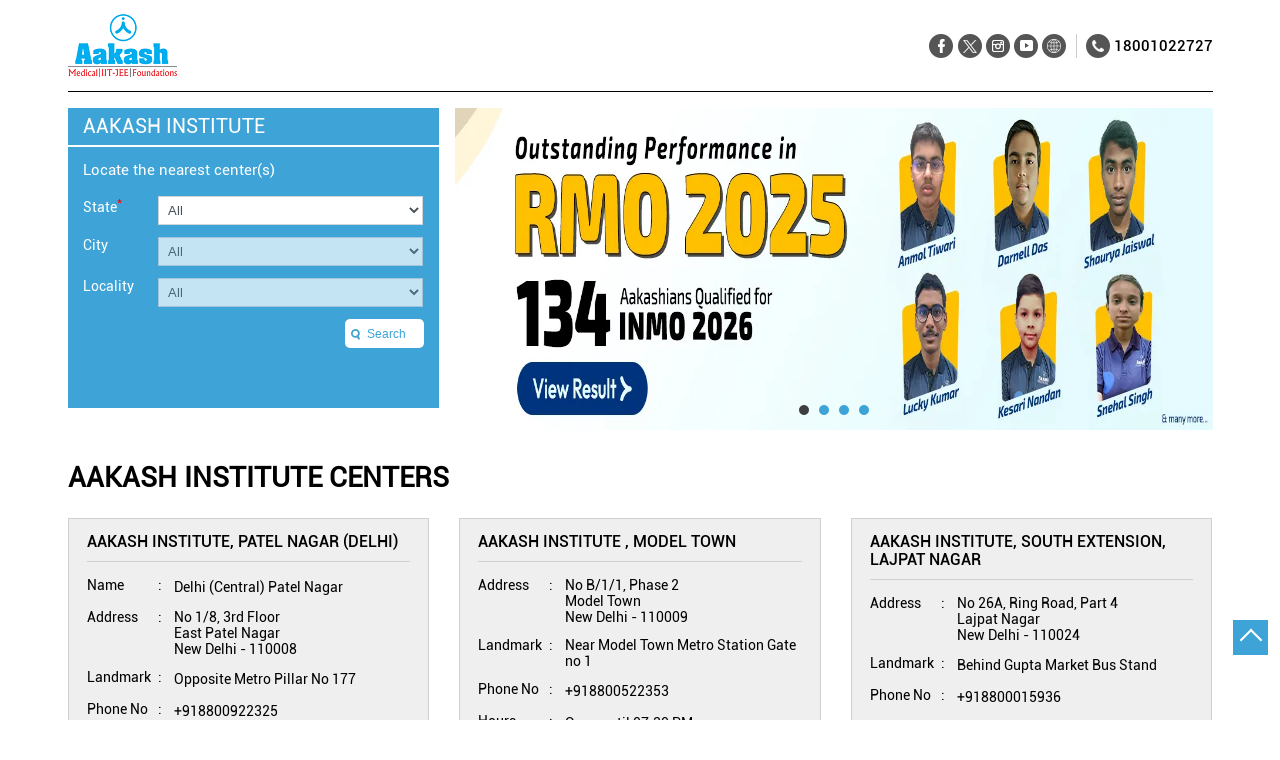

--- FILE ---
content_type: text/html; charset=UTF-8
request_url: https://centers.aakash.ac.in/
body_size: 10454
content:

<!DOCTYPE html><html lang="en"> <head> <script> window.SIdataLayer = [{ 'virtualPagePath': '/storelocator/99184?cladipvalue=MTMuMjMyLjE1OS4xMDA%3D&cladipkey=e627f99d3c799ed851ff56ed3480328d' }]; </script> <script> !function(a, b, c, d, e){a[d] = a[d] || [], a[d].push({"gtm.start":(new Date).getTime(), event:"gtm.js"}); var f = b.getElementsByTagName(c)[0], g = b.createElement(c), h = "dataLayer" != d?"&l=" + d:""; g.async = !0, g.src = "https://www.googletagmanager.com/gtm.js?id=" + e + h, f.parentNode.insertBefore(g, f)}(window, document, "script", "SIdataLayer", "GTM-KVHCWXV"); </script> <meta name="keywords" content="Aakash Institute Address, Aakash Institute location, Aakash Institute contact, Aakash Institute phone number, Aakash Institute Direction, Aakash Institute Center" ><meta name="geo.position" content="" ><meta name="geo.placename" content="Aakash Institute" ><!-- Google Tag Manager --><script>(function(w,d,s,l,i){w[l]=w[l]||[];w[l].push({'gtm.start':
new Date().getTime(),event:'gtm.js'});var f=d.getElementsByTagName(s)[0],
j=d.createElement(s),dl=l!='dataLayer'?'&l='+l:'';j.async=true;j.src=
'https://www.googletagmanager.com/gtm.js?id='+i+dl;f.parentNode.insertBefore(j,f);
})(window,document,'script','dataLayer','GTM-KLVJ55J');</script><!-- End Google Tag Manager --><meta http-equiv="x-dns-prefetch-control" content="on"> <meta http-equiv="X-UA-Compatible" content="IE=edge" ><meta name="revisit-after" content="1 days" ><meta name="robots" content="index, follow" ><meta name="googlebot" content="index, follow" ><meta name="rating" content="general" ><meta name="resource-type" content="text/html" ><meta name="copyright" content="© Copyright Aakash Education services 2024" ><meta name="distribution" content="Global" ><meta http-equiv="Content-Type" content="text/html; charset=UTF-8" ><link rel="shortcut icon" type="image/png" href="https://cdn4.singleinterface.com/files/outlet/fav_icon/99184/aakash_faviocn_png_png.png" ><link rel="icon" type="image/png" href="https://cdn4.singleinterface.com/files/outlet/fav_icon/99184/aakash_faviocn_png_png.png" ><meta name="Author" content="https://centers.aakash.ac.in/" ><meta name="Created By" content="Aakash Institute" > <meta name="viewport" content="width=device-width, initial-scale=1.0, minimum-scale=1.0, user-scalable=yes"><title>Aakash Institute Locator/Finder | Coaching Center</title><meta name="description" content="Find closest Aakash Institute center. Get accurate center information e.g. address, phone no, map &amp; timings." ><meta name="keywords" content="Aakash Institute Address, Aakash Institute location, Aakash Institute contact, Aakash Institute phone number, Aakash Institute Direction, Aakash Institute Center" ><meta property="og:url" content="https://centers.aakash.ac.in/" ><meta property="og:type" content="article" ><meta property="fb:app_id" content="776354105718345" ><meta property="og:title" content="Aakash Institute Locator/Finder | Coaching Center" ><meta property="twitter:title" content="Aakash Institute Locator/Finder | Coaching Center" > <meta property="og:description" content="Find closest Aakash Institute center. Get accurate center information e.g. address, phone no, map &amp; timings." ><meta name="twitter:description" content="Find closest Aakash Institute center. Get accurate center information e.g. address, phone no, map &amp; timings."><link href="https://centers.aakash.ac.in/" rel="dns-prefetch"><link href="//cdn4.singleinterface.com" rel="dns-prefetch"><link href="//cdn5.singleinterface.com" rel="dns-prefetch"><link href="//cdn6.singleinterface.com" rel="dns-prefetch"><link href="//csi.gstatic.com" rel="dns-prefetch"><link href="//fonts.googleapis.com" rel="dns-prefetch"><link href="//maps.googleapis.com" rel="dns-prefetch"><link href="//maps.gstatic.com" rel="dns-prefetch"><link href="//maxcdn.bootstrapcdn.com" rel="dns-prefetch"><link href="//www.google-analytics.com" rel="dns-prefetch"><link href="//www.singleinterface.com" rel="dns-prefetch"><link href="//centers.aakash.ac.in" rel="dns-prefetch"><link href="//fonts.gstatic.com" rel="dns-prefetch"> <link href="https://cdn4.singleinterface.com/files/enterprise/opensearch/openSearch_99184.xml" rel="search" title="aaronpk" type="application/opensearchdescription+xml"> <link rel="canonical" href="https://centers.aakash.ac.in"> <link rel="stylesheet" href="https://centers.aakash.ac.in/VendorpageTheme/Enterprise/EThemeForMaster/css/locationiq.min.css?v=7.32" media="print" onload="this.media='all'"> <link rel="stylesheet" type="text/css" href="https://centers.aakash.ac.in/VendorpageTheme/Enterprise/EThemeForMasterPro/css/bootstrap.min.css?v=7.32"> <link rel="stylesheet" type="text/css" href="https://centers.aakash.ac.in/VendorpageTheme/Enterprise/EThemeForMasterPro/css/slick.min.css?v=7.32" media="print" onload="this.media='all'"> <link rel="stylesheet" type="text/css" href="https://centers.aakash.ac.in/VendorpageTheme/Enterprise/EThemeForAakash/css/storelocator.min.css?v=7.32"> </head> <body class="ethemeforaakash"> <nav class="navbar with-toggleF"> <div class="container"> <div class="navbar-header"> <a class="navbar-brand track_logo_event" target="_self" href="https://centers.aakash.ac.in" title="Aakash Institute" data-event-click-text="logo" onclick="clickEventGa('store_locator', 'brand_website', '99184')"> <img src="https://cdn4.singleinterface.com/files/outlet/logo/99184/final_logo_png.png" alt="" data-track-event-name="logo" data-track-event-click="Logo click" width=109 height=63 > </a> </div> <div class="mobile-trigger"> <span class="toggle"></span> </div> <div class="navbar-right"> <div class="menu-toggle"> <span class="menu-close"></span> </div> <ul class="list-unstyled navber-links"> <li class="nav-item"> <div class="social-icons"> <a class="sprite-icon social-icon facebook" rel="nofollow noopener noreferrer" href="https://www.facebook.com/196735913699539" title="Follow Aakash Institute on Facebook" target="_blank" onclick="clickEventGa('store_locator', 'facebook_page_national_url', '99184')" data-track-event-click="Footer social link facebook"></a> <a class="sprite-icon social-icon twitter" rel="nofollow noopener noreferrer" href="https://twitter.com/AESL_Official" title="Follow Aakash Institute on Twitter" target="_blank" onclick="clickEventGa('store_locator', 'twitter_handle', '99184')" data-track-event-click="Footer social link twitter"></a> <a class="sprite-icon social-icon instagram" rel="nofollow noopener noreferrer" href="https://www.instagram.com/aakasheducation/" title="Follow Aakash Institute on Instagram" target="_blank" onclick="clickEventGa('store_locator', 'instagram', '99184')" data-track-event-click="Footer social link Instagram"></a> <a class="sprite-icon social-icon youtube" rel="nofollow noopener noreferrer" href="https://www.youtube.com/user/AakashEducation" title="Follow Aakash Institute on Youtube" target="_blank" onclick="clickEventGa('store_locator', 'youtube_channel_url', '99184')" data-track-event-click="Footer social link Youtube"></a> <a class="sprite-icon social-icon websiteurl" rel="nofollow noopener noreferrer" href="https://www.aakash.ac.in/?utm_source=educationalorganisation_locator&utm_medium=brand_website" title="Brand Website" target="_blank" onclick="clickEventGa('store_locator', 'brand_website', '99184')" data-track-event-click="Footer menu brand website"></a> </div> </li> <li class="nav-item store-phone"> <a class="nav-link" onclick="clickEventGa('store_locator', 'click_to_call', '99184')" href="tel:18001022727"> <span class="sprite-icon intro-icon icn-phone"></span> <span> 18001022727 </span> </a> </li> </ul> </div> </div></nav><section class="banner-section"> <div class="container"> <div class="row gutters-half"> <div class="col-md-12 col-lg-4 left-section"> <div class="left-banner left-banner-first-near left-banner_min-height master-store-header "> <h1> Aakash Institute </h1> <p class="font-size-mng-locatr"><span class="gap-mng-locators">Locate the nearest center(s)</span></p> <form action="https://centers.aakash.ac.in" id="OutletStoreLocatorSearchForm" method="get" accept-charset="utf-8"> <ul> <li> <label>State<sup>*</sup></label> <select name="state" required="required" id="OutletState"><option value="">All</option><option value="andaman-and-nicobar-islands">Andaman And Nicobar Islands</option><option value="andhra-pradesh">Andhra Pradesh</option><option value="assam">Assam</option><option value="bihar">Bihar</option><option value="chandigarh">Chandigarh</option><option value="chhattisgarh">Chhattisgarh</option><option value="dadra-and-nagar-haveli">Dadra And Nagar Haveli</option><option value="delhi">Delhi</option><option value="goa">Goa</option><option value="gujarat">Gujarat</option><option value="haryana">Haryana</option><option value="himachal-pradesh">Himachal Pradesh</option><option value="jammu-and-kashmir">Jammu And Kashmir</option><option value="jharkhand">Jharkhand</option><option value="karnataka">Karnataka</option><option value="kerala">Kerala</option><option value="madhya-pradesh">Madhya Pradesh</option><option value="maharashtra">Maharashtra</option><option value="nagaland">Nagaland</option><option value="odisha">Odisha</option><option value="puducherry">Puducherry</option><option value="punjab">Punjab</option><option value="rajasthan">Rajasthan</option><option value="tamil-nadu">Tamil Nadu</option><option value="telangana">Telangana</option><option value="tripura">Tripura</option><option value="uttar-pradesh">Uttar Pradesh</option><option value="uttarakhand">Uttarakhand</option><option value="west-bengal">West Bengal</option></select> </li> <li> <label>City</label> <select name="city" id="OutletCity"><option value="">All</option></select> </li> <li class="last-li"> <label for="OutletLocality">Locality</label><select name="locality" id="OutletLocality"><option value="">All</option></select> </li> <li class="hp_store_left"> <div class="submit"><input type="submit" value="Search"></div> </li> </ul> </form></div> </div> <div class="col-md-12 col-lg-8 right-section"> <div class="cover-banner-section gmc-banner-desktop "> <div class="slider_enterprise_banner_top"> <div> <a onclick="clickEventGa('store_locator', 'cover_photo', '99184')" class="allcategories " href="https://www.aakash.ac.in/foundations-results" target='_blank'> <img fetchpriority="high" loading="eager" decoding="async" src="https://dcx0p3on5z8dw.cloudfront.net/Aakash/s3fs-public/2025-12/1291x322_2.webp?aBZUxww2ZQANuBjxAYuzlenYUUIpPuQi" data-adobe-track-event-name="TRACK_EVENT_BANNER_INTERACTION" data-track-event-component="Banner" data-track-event-uid="N/A" alt="Akash" title="Akash" width=1134 height=419 > </a> </div> <div> <a onclick="clickEventGa('store_locator', 'cover_photo', '99184')" class="allcategories " href="https://invictus.aakash.ac.in/invictus" target='_blank'> <img fetchpriority="high" loading="eager" decoding="async" src="https://dcx0p3on5z8dw.cloudfront.net/Aakash/s3fs-public/2025-12/1291x322%20%282%29.webp?3kUqQQ_AHzFxu9xb3NSZCk4d.hWE4MR3" data-adobe-track-event-name="TRACK_EVENT_BANNER_INTERACTION" data-track-event-component="Banner" data-track-event-uid="N/A" alt="Akash" title="Akash" width=1134 height=419 > </a> </div> <div> <a onclick="clickEventGa('store_locator', 'cover_photo', '99184')" class="allcategories " href="https://www.youtube.com/playlist?list=PLMjNPBJ9iYvxF43j-bjrXeS2bLUP2oWi9" target='_blank'> <img fetchpriority="high" loading="eager" decoding="async" src="https://dcx0p3on5z8dw.cloudfront.net/Aakash/s3fs-public/2025-12/1291x322.webp?qythYaLaEYMbyJVU4FB.FmRkdzJkKgJ9" data-adobe-track-event-name="TRACK_EVENT_BANNER_INTERACTION" data-track-event-component="Banner" data-track-event-uid="N/A" alt="Akash" title="Akash" width=1134 height=419 > </a> </div> <div> <a onclick="clickEventGa('store_locator', 'cover_photo', '99184')" class="allcategories " href="https://anthe.aakash.ac.in/anthe?utm_source=seo_anthe&utm_medium=Website_HomepageBanner&utm_campaign=ANTHE2025" target='_blank'> <img fetchpriority="high" loading="eager" decoding="async" src="https://dcx0p3on5z8dw.cloudfront.net/Aakash/s3fs-public/2025-06/neet-2025-result-hp_stats-banner-250625_1291X322.webp?DrFjUrdPM1p13GVSpCQSS0ygKEx336hV" data-adobe-track-event-name="TRACK_EVENT_BANNER_INTERACTION" data-track-event-component="Banner" data-track-event-uid="N/A" alt="Akash" title="Akash" width=1134 height=419 > </a> </div> </div></div> <!-- responsive banner --> <div class="cover-banner-section gmc-banner-responsive"> <div class="slider_enterprise_banner_top" id="banner_carousel_bs_res"> <div> <a onclick="clickEventGa('store_locator', 'cover_photo', '99184')" class="allcategories " href="https://www.aakash.ac.in/foundations-results" target='_blank'> <img fetchpriority="high" loading="eager" decoding="async" src="https://dcx0p3on5z8dw.cloudfront.net/Aakash/s3fs-public/2025-12/423x273_2.webp?qmTqZ0WpGyuCMhRe5lT4mQM0IEOk9pFS" data-adobe-track-event-name="TRACK_EVENT_BANNER_INTERACTION" data-track-event-component="Banner" data-track-event-uid="N/A" alt="Akash" title="Akash" width=1134 height=419 > </a> </div> <div> <a onclick="clickEventGa('store_locator', 'cover_photo', '99184')" class="allcategories " href="https://invictus.aakash.ac.in/invictus" target='_blank'> <img fetchpriority="high" loading="eager" decoding="async" src="https://dcx0p3on5z8dw.cloudfront.net/Aakash/s3fs-public/2025-12/423x273%20%282%29.webp?zdqzKKpu6uddvnGyEivXBCmsbaI9t8t1" data-adobe-track-event-name="TRACK_EVENT_BANNER_INTERACTION" data-track-event-component="Banner" data-track-event-uid="N/A" alt="Akash" title="Akash" width=1134 height=419 > </a> </div> <div> <a onclick="clickEventGa('store_locator', 'cover_photo', '99184')" class="allcategories " href="https://www.youtube.com/playlist?list=PLMjNPBJ9iYvxF43j-bjrXeS2bLUP2oWi9" target='_blank'> <img fetchpriority="high" loading="eager" decoding="async" src="https://dcx0p3on5z8dw.cloudfront.net/Aakash/s3fs-public/2025-12/423x273.webp?fWe6X7sNreD._b9MZINmEcNVOeMiT0v3" data-adobe-track-event-name="TRACK_EVENT_BANNER_INTERACTION" data-track-event-component="Banner" data-track-event-uid="N/A" alt="Akash" title="Akash" width=1134 height=419 > </a> </div> <div> <a onclick="clickEventGa('store_locator', 'cover_photo', '99184')" class="allcategories " href="https://anthe.aakash.ac.in/anthe?utm_source=seo_anthe&utm_medium=Website_HomepageBanner&utm_campaign=ANTHE2025" target='_blank'> <img fetchpriority="high" loading="eager" decoding="async" src="https://dcx0p3on5z8dw.cloudfront.net/Aakash/s3fs-public/2025-06/neet-2025-result-hp_stats-banner-250625-423x273.webp?iYqs9w9mkkncIgfq.Q4XPeO2YSpbZfjX" data-adobe-track-event-name="TRACK_EVENT_BANNER_INTERACTION" data-track-event-component="Banner" data-track-event-uid="N/A" alt="Akash" title="Akash" width=1134 height=419 > </a> </div> </div> </div> </div> </div> </div></section><section class="storelocator-default"> <div class="container"> <div class="row gutters-half"> <div class="col-md-12"> <div class="head-wraper"> <h2 class="section-heading"> Aakash Institute centers </h2> </div> </div> <div class="col-lg-12"> <div class="outlet-list"> <div class="store-info-box"> <input type="hidden" class="outlet-latitude" id="Outletlatitude" value="28.6444301" > <input type="hidden" class="outlet-longitude" id="Outletlongitude" value="77.1708401" > <ul class="list-unstyled outlet-detail first" > <li class="outlet-name"> <div class="info-text"> <a href="https://centers.aakash.ac.in/aakash-institute-patel-nagar-delhi-delhi-central-patel-nagar-coaching-center-east-patel-nagar-new-delhi-99408/Home" title="Aakash Institute" onclick="clickEventGa('store_locator', 'website_url', '99184')" data-track-event-click="Aakash Institute, Patel Nagar (Delhi)" data-track-event-business-name="Aakash Institute, Patel Nagar (Delhi)" data-track-event-business-alternate-name="Delhi (Central) Patel Nagar" data-track-event-state="Delhi" data-track-event-city="New Delhi"> Aakash Institute, Patel Nagar (Delhi) </a> </div></li> <li class="outlet-altname"> <div class="info-icon"> <span class="intro-icon icn-outlet">Name</span> </div> <div class="info-text"> Delhi (Central) Patel Nagar </div> </li><li class="outlet-address"> <div class="info-icon"> <span class="intro-icon icn-address">Address</span> </div> <div class="info-text"> <span>No 1/8, 3rd Floor</span><br><span><span>East Patel Nagar</span></span><br><span class='merge-in-next'><span>New Delhi</span><span> - </span><span>110008</span></span> </div></li> <li> <div class="info-icon"> <span class="intro-icon icn-landmark">Landmark</span> </div> <div class="info-text"> Opposite Metro Pillar No 177 </div> </li><li class="outlet-phone"> <div class="info-icon"> <span class="intro-icon icn-phone">Phone No</span> </div> <div class="info-text"> <a onclick="clickEventGa('store_locator', 'click_to_call', '99408')" href="tel:+918800922325" data-track-event-click="+918800922325" data-track-event-business-name="Aakash Institute, Patel Nagar (Delhi)" data-track-event-business-alternate-name="Delhi (Central) Patel Nagar" data-track-event-state="Delhi" data-track-event-city="New Delhi"> +918800922325 </a> </div></li><li id="storelocater_id_99408"> <div class="info-icon"> <span class="intro-icon icn-time">Hours</span> </div> <div class="info-text"> <span>Open until 07:30 PM</span> </div></li><li class="outlet-actions"> <a class="btn btn-call" onclick="clickEventGa('store_locator', 'click_to_call', '99408')" href="tel:+918800922325" data-track-event-click="call" data-track-event-business-name="Aakash Institute, Patel Nagar (Delhi)" data-track-event-business-alternate-name="Delhi (Central) Patel Nagar" data-track-event-state="Delhi" data-track-event-city="New Delhi"> <span class="sprite-icon outlet-cta icn-phone"></span> <span> Call </span> </a> <a class="btn btn-map" onclick="clickEventGa('store_locator', 'map', '99408')" href="https://centers.aakash.ac.in/aakash-institute-patel-nagar-delhi-delhi-central-patel-nagar-coaching-center-east-patel-nagar-new-delhi-99408/Map" data-track-event-click="Map" data-track-event-business-name="Aakash Institute, Patel Nagar (Delhi)" data-track-event-business-alternate-name="Delhi (Central) Patel Nagar" data-track-event-state="Delhi" data-track-event-city="New Delhi"> <span class="sprite-icon outlet-cta icn-map"></span> <span> Map </span> </a> <a class="btn btn-website" href="https://centers.aakash.ac.in/aakash-institute-patel-nagar-delhi-delhi-central-patel-nagar-coaching-center-east-patel-nagar-new-delhi-99408/Home" onclick="clickEventGa('store_locator', 'website_url', '99408')" data-track-event-click="Website" data-track-event-business-name="Aakash Institute, Patel Nagar (Delhi)" data-track-event-business-alternate-name="Delhi (Central) Patel Nagar" data-track-event-state="Delhi" data-track-event-city="New Delhi"> <span class="sprite-icon outlet-cta icn-website"></span> <span> More Details </span> </a> </li> </ul> </div> <div class="store-info-box"> <input type="hidden" class="outlet-latitude" id="Outletlatitude" value="28.70473669" > <input type="hidden" class="outlet-longitude" id="Outletlongitude" value="77.19065806" > <ul class="list-unstyled outlet-detail " > <li class="outlet-name"> <div class="info-text"> <a href="https://centers.aakash.ac.in/aakash-institute-model-town-coaching-center-model-town-new-delhi-99244/Home" title="Aakash Institute" onclick="clickEventGa('store_locator', 'website_url', '99184')" data-track-event-click="Aakash Institute , Model Town" data-track-event-business-name="Aakash Institute , Model Town" data-track-event-business-alternate-name="" data-track-event-state="Delhi" data-track-event-city="New Delhi"> Aakash Institute , Model Town </a> </div></li><li class="outlet-address"> <div class="info-icon"> <span class="intro-icon icn-address">Address</span> </div> <div class="info-text"> <span>No B/1/1, Phase 2</span><br><span><span>Model Town</span></span><br><span class='merge-in-next'><span>New Delhi</span><span> - </span><span>110009</span></span> </div></li> <li> <div class="info-icon"> <span class="intro-icon icn-landmark">Landmark</span> </div> <div class="info-text"> Near Model Town Metro Station Gate no 1 </div> </li><li class="outlet-phone"> <div class="info-icon"> <span class="intro-icon icn-phone">Phone No</span> </div> <div class="info-text"> <a onclick="clickEventGa('store_locator', 'click_to_call', '99244')" href="tel:+918800522353" data-track-event-click="+918800522353" data-track-event-business-name="Aakash Institute , Model Town" data-track-event-business-alternate-name="" data-track-event-state="Delhi" data-track-event-city="New Delhi"> +918800522353 </a> </div></li><li id="storelocater_id_99244"> <div class="info-icon"> <span class="intro-icon icn-time">Hours</span> </div> <div class="info-text"> <span>Open until 07:30 PM</span> </div></li><li class="outlet-actions"> <a class="btn btn-call" onclick="clickEventGa('store_locator', 'click_to_call', '99244')" href="tel:+918800522353" data-track-event-click="call" data-track-event-business-name="Aakash Institute , Model Town" data-track-event-business-alternate-name="" data-track-event-state="Delhi" data-track-event-city="New Delhi"> <span class="sprite-icon outlet-cta icn-phone"></span> <span> Call </span> </a> <a class="btn btn-map" onclick="clickEventGa('store_locator', 'map', '99244')" href="https://centers.aakash.ac.in/aakash-institute-model-town-coaching-center-model-town-new-delhi-99244/Map" data-track-event-click="Map" data-track-event-business-name="Aakash Institute , Model Town" data-track-event-business-alternate-name="" data-track-event-state="Delhi" data-track-event-city="New Delhi"> <span class="sprite-icon outlet-cta icn-map"></span> <span> Map </span> </a> <a class="btn btn-website" href="https://centers.aakash.ac.in/aakash-institute-model-town-coaching-center-model-town-new-delhi-99244/Home" onclick="clickEventGa('store_locator', 'website_url', '99244')" data-track-event-click="Website" data-track-event-business-name="Aakash Institute , Model Town" data-track-event-business-alternate-name="" data-track-event-state="Delhi" data-track-event-city="New Delhi"> <span class="sprite-icon outlet-cta icn-website"></span> <span> More Details </span> </a> </li> </ul> </div> <div class="store-info-box"> <input type="hidden" class="outlet-latitude" id="Outletlatitude" value="28.564497" > <input type="hidden" class="outlet-longitude" id="Outletlongitude" value="77.239911" > <ul class="list-unstyled outlet-detail " > <li class="outlet-name"> <div class="info-text"> <a href="https://centers.aakash.ac.in/aakash-institute-south-extension-lajpat-nagar-coaching-center-lajpat-nagar-new-delhi-496205/Home" title="Aakash Institute" onclick="clickEventGa('store_locator', 'website_url', '99184')" data-track-event-click="Aakash Institute, South Extension, Lajpat Nagar" data-track-event-business-name="Aakash Institute, South Extension, Lajpat Nagar" data-track-event-business-alternate-name="" data-track-event-state="Delhi" data-track-event-city="New Delhi"> Aakash Institute, South Extension, Lajpat Nagar </a> </div></li><li class="outlet-address"> <div class="info-icon"> <span class="intro-icon icn-address">Address</span> </div> <div class="info-text"> <span>No 26A, Ring Road, Part 4</span><br><span><span>Lajpat Nagar</span></span><br><span class='merge-in-next'><span>New Delhi</span><span> - </span><span>110024</span></span> </div></li> <li> <div class="info-icon"> <span class="intro-icon icn-landmark">Landmark</span> </div> <div class="info-text"> Behind Gupta Market Bus Stand </div> </li><li class="outlet-phone"> <div class="info-icon"> <span class="intro-icon icn-phone">Phone No</span> </div> <div class="info-text"> <a onclick="clickEventGa('store_locator', 'click_to_call', '496205')" href="tel:+918800015936" data-track-event-click="+918800015936" data-track-event-business-name="Aakash Institute, South Extension, Lajpat Nagar" data-track-event-business-alternate-name="" data-track-event-state="Delhi" data-track-event-city="New Delhi"> +918800015936 </a> </div></li><li id="storelocater_id_496205"> <div class="info-icon"> <span class="intro-icon icn-time">Hours</span> </div> <div class="info-text"> <span>Open until 07:30 PM</span> </div></li><li class="outlet-actions"> <a class="btn btn-call" onclick="clickEventGa('store_locator', 'click_to_call', '496205')" href="tel:+918800015936" data-track-event-click="call" data-track-event-business-name="Aakash Institute, South Extension, Lajpat Nagar" data-track-event-business-alternate-name="" data-track-event-state="Delhi" data-track-event-city="New Delhi"> <span class="sprite-icon outlet-cta icn-phone"></span> <span> Call </span> </a> <a class="btn btn-map" onclick="clickEventGa('store_locator', 'map', '496205')" href="https://centers.aakash.ac.in/aakash-institute-south-extension-lajpat-nagar-coaching-center-lajpat-nagar-new-delhi-496205/Map" data-track-event-click="Map" data-track-event-business-name="Aakash Institute, South Extension, Lajpat Nagar" data-track-event-business-alternate-name="" data-track-event-state="Delhi" data-track-event-city="New Delhi"> <span class="sprite-icon outlet-cta icn-map"></span> <span> Map </span> </a> <a class="btn btn-website" href="https://centers.aakash.ac.in/aakash-institute-south-extension-lajpat-nagar-coaching-center-lajpat-nagar-new-delhi-496205/Home" onclick="clickEventGa('store_locator', 'website_url', '496205')" data-track-event-click="Website" data-track-event-business-name="Aakash Institute, South Extension, Lajpat Nagar" data-track-event-business-alternate-name="" data-track-event-state="Delhi" data-track-event-city="New Delhi"> <span class="sprite-icon outlet-cta icn-website"></span> <span> More Details </span> </a> </li> </ul> </div> <div class="store-info-box"> <input type="hidden" class="outlet-latitude" id="Outletlatitude" value="28.53806636" > <input type="hidden" class="outlet-longitude" id="Outletlongitude" value="77.28881216" > <ul class="list-unstyled outlet-detail " > <li class="outlet-name"> <div class="info-text"> <a href="https://centers.aakash.ac.in/aakash-institute-jasola-vihar-coaching-center-jasola-vihar-new-delhi-206300/Home" title="Aakash Institute" onclick="clickEventGa('store_locator', 'website_url', '99184')" data-track-event-click="Aakash Institute, Jasola Vihar" data-track-event-business-name="Aakash Institute, Jasola Vihar" data-track-event-business-alternate-name="" data-track-event-state="Delhi" data-track-event-city="New Delhi"> Aakash Institute, Jasola Vihar </a> </div></li><li class="outlet-address"> <div class="info-icon"> <span class="intro-icon icn-address">Address</span> </div> <div class="info-text"> <span>Plot No 8, Gr &amp; 1st Flr, Elegance Tower, District Center</span><br><span><span>Jasola Vihar</span></span><br><span class='merge-in-next'><span>New Delhi</span><span> - </span><span>110025</span></span> </div></li> <li> <div class="info-icon"> <span class="intro-icon icn-landmark">Landmark</span> </div> <div class="info-text"> Next to Amway </div> </li><li class="outlet-phone"> <div class="info-icon"> <span class="intro-icon icn-phone">Phone No</span> </div> <div class="info-text"> <a onclick="clickEventGa('store_locator', 'click_to_call', '206300')" href="tel:+918800189035" data-track-event-click="+918800189035" data-track-event-business-name="Aakash Institute, Jasola Vihar" data-track-event-business-alternate-name="" data-track-event-state="Delhi" data-track-event-city="New Delhi"> +918800189035 </a> </div></li><li id="storelocater_id_206300"> <div class="info-icon"> <span class="intro-icon icn-time">Hours</span> </div> <div class="info-text"> <span>Open until 07:30 PM</span> </div></li><li class="outlet-actions"> <a class="btn btn-call" onclick="clickEventGa('store_locator', 'click_to_call', '206300')" href="tel:+918800189035" data-track-event-click="call" data-track-event-business-name="Aakash Institute, Jasola Vihar" data-track-event-business-alternate-name="" data-track-event-state="Delhi" data-track-event-city="New Delhi"> <span class="sprite-icon outlet-cta icn-phone"></span> <span> Call </span> </a> <a class="btn btn-map" onclick="clickEventGa('store_locator', 'map', '206300')" href="https://centers.aakash.ac.in/aakash-institute-jasola-vihar-coaching-center-jasola-vihar-new-delhi-206300/Map" data-track-event-click="Map" data-track-event-business-name="Aakash Institute, Jasola Vihar" data-track-event-business-alternate-name="" data-track-event-state="Delhi" data-track-event-city="New Delhi"> <span class="sprite-icon outlet-cta icn-map"></span> <span> Map </span> </a> <a class="btn btn-website" href="https://centers.aakash.ac.in/aakash-institute-jasola-vihar-coaching-center-jasola-vihar-new-delhi-206300/Home" onclick="clickEventGa('store_locator', 'website_url', '206300')" data-track-event-click="Website" data-track-event-business-name="Aakash Institute, Jasola Vihar" data-track-event-business-alternate-name="" data-track-event-state="Delhi" data-track-event-city="New Delhi"> <span class="sprite-icon outlet-cta icn-website"></span> <span> More Details </span> </a> </li> </ul> </div> <div class="store-info-box"> <input type="hidden" class="outlet-latitude" id="Outletlatitude" value="28.673934" > <input type="hidden" class="outlet-longitude" id="Outletlongitude" value="77.135893" > <ul class="list-unstyled outlet-detail " > <li class="outlet-name"> <div class="info-text"> <a href="https://centers.aakash.ac.in/aakash-institute-medical-iit-jee-foundation-punjabi-bagh-west-coaching-center-punjabi-bagh-west-new-delhi-118849/Home" title="Aakash Institute" onclick="clickEventGa('store_locator', 'website_url', '99184')" data-track-event-click="Aakash Institute Medical, IIT-JEE, Foundation, Punjabi Bagh West" data-track-event-business-name="Aakash Institute Medical, IIT-JEE, Foundation, Punjabi Bagh West" data-track-event-business-alternate-name="" data-track-event-state="Delhi" data-track-event-city="New Delhi"> Aakash Institute Medical, IIT-JEE, Foundation, Punjabi Bagh West </a> </div></li><li class="outlet-address"> <div class="info-icon"> <span class="intro-icon icn-address">Address</span> </div> <div class="info-text"> <span>Property No 15, Road No 35</span><br><span><span>Punjabi Bagh West</span></span><br><span class='merge-in-next'><span>New Delhi</span><span> - </span><span>110026</span></span> </div></li> <li> <div class="info-icon"> <span class="intro-icon icn-landmark">Landmark</span> </div> <div class="info-text"> Near Agrasen Hospital </div> </li><li class="outlet-phone"> <div class="info-icon"> <span class="intro-icon icn-phone">Phone No</span> </div> <div class="info-text"> <a onclick="clickEventGa('store_locator', 'click_to_call', '118849')" href="tel:+918800901554" data-track-event-click="+918800901554" data-track-event-business-name="Aakash Institute Medical, IIT-JEE, Foundation, Punjabi Bagh West" data-track-event-business-alternate-name="" data-track-event-state="Delhi" data-track-event-city="New Delhi"> +918800901554 </a> </div></li><li id="storelocater_id_118849"> <div class="info-icon"> <span class="intro-icon icn-time">Hours</span> </div> <div class="info-text"> <span>Open until 07:30 PM</span> </div></li><li class="outlet-actions"> <a class="btn btn-call" onclick="clickEventGa('store_locator', 'click_to_call', '118849')" href="tel:+918800901554" data-track-event-click="call" data-track-event-business-name="Aakash Institute Medical, IIT-JEE, Foundation, Punjabi Bagh West" data-track-event-business-alternate-name="" data-track-event-state="Delhi" data-track-event-city="New Delhi"> <span class="sprite-icon outlet-cta icn-phone"></span> <span> Call </span> </a> <a class="btn btn-map" onclick="clickEventGa('store_locator', 'map', '118849')" href="https://centers.aakash.ac.in/aakash-institute-medical-iit-jee-foundation-punjabi-bagh-west-coaching-center-punjabi-bagh-west-new-delhi-118849/Map" data-track-event-click="Map" data-track-event-business-name="Aakash Institute Medical, IIT-JEE, Foundation, Punjabi Bagh West" data-track-event-business-alternate-name="" data-track-event-state="Delhi" data-track-event-city="New Delhi"> <span class="sprite-icon outlet-cta icn-map"></span> <span> Map </span> </a> <a class="btn btn-website" href="https://centers.aakash.ac.in/aakash-institute-medical-iit-jee-foundation-punjabi-bagh-west-coaching-center-punjabi-bagh-west-new-delhi-118849/Home" onclick="clickEventGa('store_locator', 'website_url', '118849')" data-track-event-click="Website" data-track-event-business-name="Aakash Institute Medical, IIT-JEE, Foundation, Punjabi Bagh West" data-track-event-business-alternate-name="" data-track-event-state="Delhi" data-track-event-city="New Delhi"> <span class="sprite-icon outlet-cta icn-website"></span> <span> More Details </span> </a> </li> </ul> </div> <div class="store-info-box"> <input type="hidden" class="outlet-latitude" id="Outletlatitude" value="28.6982422" > <input type="hidden" class="outlet-longitude" id="Outletlongitude" value="77.1387945" > <ul class="list-unstyled outlet-detail " > <li class="outlet-name"> <div class="info-text"> <a href="https://centers.aakash.ac.in/aakash-institute-engineering-iit-jee-foundation-pitampura-coaching-center-kohat-enclave-new-delhi-121339/Home" title="Aakash Institute" onclick="clickEventGa('store_locator', 'website_url', '99184')" data-track-event-click="Aakash Institute Engineering, IIT-JEE, Foundation, Pitampura" data-track-event-business-name="Aakash Institute Engineering, IIT-JEE, Foundation, Pitampura" data-track-event-business-alternate-name="" data-track-event-state="Delhi" data-track-event-city="New Delhi"> Aakash Institute Engineering, IIT-JEE, Foundation, Pitampura </a> </div></li><li class="outlet-address"> <div class="info-icon"> <span class="intro-icon icn-address">Address</span> </div> <div class="info-text"> <span>No 374, 2nd Floor</span><br><span><span>Kohat Enclave</span></span><br><span class='merge-in-next'><span>New Delhi</span><span> - </span><span>110034</span></span> </div></li> <li> <div class="info-icon"> <span class="intro-icon icn-landmark">Landmark</span> </div> <div class="info-text"> Near Kohat Metro Station </div> </li><li class="outlet-phone"> <div class="info-icon"> <span class="intro-icon icn-phone">Phone No</span> </div> <div class="info-text"> <a onclick="clickEventGa('store_locator', 'click_to_call', '121339')" href="tel:+918800710382" data-track-event-click="+918800710382" data-track-event-business-name="Aakash Institute Engineering, IIT-JEE, Foundation, Pitampura" data-track-event-business-alternate-name="" data-track-event-state="Delhi" data-track-event-city="New Delhi"> +918800710382 </a> </div></li><li id="storelocater_id_121339"> <div class="info-icon"> <span class="intro-icon icn-time">Hours</span> </div> <div class="info-text"> <span>Open until 07:30 PM</span> </div></li><li class="outlet-actions"> <a class="btn btn-call" onclick="clickEventGa('store_locator', 'click_to_call', '121339')" href="tel:+918800710382" data-track-event-click="call" data-track-event-business-name="Aakash Institute Engineering, IIT-JEE, Foundation, Pitampura" data-track-event-business-alternate-name="" data-track-event-state="Delhi" data-track-event-city="New Delhi"> <span class="sprite-icon outlet-cta icn-phone"></span> <span> Call </span> </a> <a class="btn btn-map" onclick="clickEventGa('store_locator', 'map', '121339')" href="https://centers.aakash.ac.in/aakash-institute-engineering-iit-jee-foundation-pitampura-coaching-center-kohat-enclave-new-delhi-121339/Map" data-track-event-click="Map" data-track-event-business-name="Aakash Institute Engineering, IIT-JEE, Foundation, Pitampura" data-track-event-business-alternate-name="" data-track-event-state="Delhi" data-track-event-city="New Delhi"> <span class="sprite-icon outlet-cta icn-map"></span> <span> Map </span> </a> <a class="btn btn-website" href="https://centers.aakash.ac.in/aakash-institute-engineering-iit-jee-foundation-pitampura-coaching-center-kohat-enclave-new-delhi-121339/Home" onclick="clickEventGa('store_locator', 'website_url', '121339')" data-track-event-click="Website" data-track-event-business-name="Aakash Institute Engineering, IIT-JEE, Foundation, Pitampura" data-track-event-business-alternate-name="" data-track-event-state="Delhi" data-track-event-city="New Delhi"> <span class="sprite-icon outlet-cta icn-website"></span> <span> More Details </span> </a> </li> </ul> </div> </div> </div> </div> <div class="row"> <div class="col-sm-12"> <ul class="pagination "> <li class="current page-item">1</li><li class="page-item"><a href="/?page=2" onclick="clickEventGa(&#039;store_locator&#039;,&#039;store_locator_pagination&#039; , &#039;99184&#039;)">2</a></li><li class="page-item"><a href="/?page=3" onclick="clickEventGa(&#039;store_locator&#039;,&#039;store_locator_pagination&#039; , &#039;99184&#039;)">3</a></li><li class="next"><a href="/?page=2" onclick="clickEventGa(&#039;store_locator&#039;,&#039;store_locator_pagination&#039; , &#039;99184&#039;)" data-currentClass="disabled">Next</a></li><li class="page-item last"><a href="/?page=76" onclick="clickEventGa(&#039;store_locator&#039;,&#039;store_locator_pagination&#039; , &#039;99184&#039;)" rel="last">Last</a></li> </ul> </div> </div> </div></section><footer> <div class="footer-links-wr"> <div class="container"> <div class="row"> <div class="col-md-12"> <h3 class="section-heading"> <span class="line-behind">Quick Links</span> </h3> </div> </div> <div class="row"> <div class="col-md-12 footer-link-list"> <div class="left-container"> <div class="quick-actions-list-container"> <ul class="quick-actions-list"> <li> <a href="https://www.aakash.ac.in/?utm_source=website&utm_medium=external_link" onclick="clickEventGa('store_locator', 'external_link', '99184')" target="_blank"> Aakash Institute </a> </li> <li> <a href="https://www.aakash.ac.in/blog/?utm_source=website&utm_medium=external_link" onclick="clickEventGa('store_locator', 'external_link', '99184')" target="_blank"> Aakash Blogs </a> </li> <li> <a href="https://aakashdigital.com/?utm_source=website&utm_medium=external_link" onclick="clickEventGa('store_locator', 'external_link', '99184')" target="_blank"> Aakash Digital </a> </li> <li> <a href="https://www.aakash.ac.in/html-sitemap?utm_source=website&utm_medium=external_link" onclick="clickEventGa('store_locator', 'external_link', '99184')" target="_blank"> Our Centres </a> </li> <li> <a href="https://www.aakash.ac.in/jee-main-exam?utm_source=website&utm_medium=external_link" onclick="clickEventGa('store_locator', 'external_link', '99184')" target="_blank"> Jee Main Exam </a> </li> <li> <a href="https://www.aakash.ac.in/jee-main-mock-test?utm_source=website&utm_medium=external_link" onclick="clickEventGa('store_locator', 'external_link', '99184')" target="_blank"> Jee Main Mock Test </a> </li> <li> <a href="https://www.aakash.ac.in/jee-main-answers-key-solutions?utm_source=website&utm_medium=external_link" onclick="clickEventGa('store_locator', 'external_link', '99184')" target="_blank"> Jee Main Answer Key </a> </li> <li> <a href="https://www.aakash.ac.in/jee-main-previous-year-question-papers?utm_source=website&utm_medium=external_link" onclick="clickEventGa('store_locator', 'external_link', '99184')" target="_blank"> Jee Main Previous Year Question Papers </a> </li> <li> <a href="https://www.aakash.ac.in/jee-main-important-dates?utm_source=website&utm_medium=external_link" onclick="clickEventGa('store_locator', 'external_link', '99184')" target="_blank"> Jee Main Important Dates </a> </li> <li> <a href="https://www.aakash.ac.in/jee-main-exam-result?utm_source=website&utm_medium=external_link" onclick="clickEventGa('store_locator', 'external_link', '99184')" target="_blank"> Jee Main Result </a> </li> <li> <a href="https://www.aakash.ac.in/jee-main-syllabus?utm_source=website&utm_medium=external_link" onclick="clickEventGa('store_locator', 'external_link', '99184')" target="_blank"> Jee Main Syllabus </a> </li> <li> <a href="https://www.aakash.ac.in/jee-main-admit-card?utm_source=website&utm_medium=external_link" onclick="clickEventGa('store_locator', 'external_link', '99184')" target="_blank"> Jee Main Admit Card </a> </li> </ul> </div> <div class="quick-actions-list-container"> <ul class="quick-actions-list"> <li> <a href="https://www.aakash.ac.in/jee-main-application-form?utm_source=website&utm_medium=external_link" onclick="clickEventGa('store_locator', 'external_link', '99184')" target="_blank"> Jee Main Application Form </a> </li> <li> <a href="https://www.aakash.ac.in/jee-mains-advanced-college-predictor?utm_source=website&utm_medium=external_link" onclick="clickEventGa('store_locator', 'external_link', '99184')" target="_blank"> Jee Main College Predictor </a> </li> <li> <a href="https://www.aakash.ac.in/jee-mains-advanced-rank-predictor?utm_source=website&utm_medium=external_link" onclick="clickEventGa('store_locator', 'external_link', '99184')" target="_blank"> Jee Main Rank Predictor </a> </li> <li> <a href="https://www.aakash.ac.in/jee-advanced-exam?utm_source=website&utm_medium=external_link" onclick="clickEventGa('store_locator', 'external_link', '99184')" target="_blank"> Jee Advanced Exam </a> </li> <li> <a href="https://www.aakash.ac.in/jee-advanced-admit-card?utm_source=website&utm_medium=external_link" onclick="clickEventGa('store_locator', 'external_link', '99184')" target="_blank"> Jee Advanced Admit Card </a> </li> <li> <a href="https://www.aakash.ac.in/jee-advanced-mock-tests?utm_source=website&utm_medium=external_link" onclick="clickEventGa('store_locator', 'external_link', '99184')" target="_blank"> Jee Advanced Mock Test </a> </li> <li> <a href="https://www.aakash.ac.in/jee-advanced-syllabus?utm_source=website&utm_medium=external_link" onclick="clickEventGa('store_locator', 'external_link', '99184')" target="_blank"> Jee Advanced Syllabus </a> </li> <li> <a href="https://www.aakash.ac.in/jee-advanced-answer-key-solutions?utm_source=website&utm_medium=external_link" onclick="clickEventGa('store_locator', 'external_link', '99184')" target="_blank"> Jee Advanced Answer Key </a> </li> <li> <a href="https://www.aakash.ac.in/jee-advanced-previous-year-question-papers?utm_source=website&utm_medium=external_link" onclick="clickEventGa('store_locator', 'external_link', '99184')" target="_blank"> Jee Advanced Previous Year Question Papers </a> </li> <li> <a href="https://www.aakash.ac.in/jee-advanced-exam-result?utm_source=website&utm_medium=external_link" onclick="clickEventGa('store_locator', 'external_link', '99184')" target="_blank"> Jee Advanced Exam Dates </a> </li> <li> <a href="https://www.aakash.ac.in/jee-advanced-eligibility-criteria?utm_source=website&utm_medium=external_link" onclick="clickEventGa('store_locator', 'external_link', '99184')" target="_blank"> Jee Advanced eligibility Criteria </a> </li> <li> <a href="https://www.aakash.ac.in/jee-advanced-application-form?utm_source=website&utm_medium=external_link" onclick="clickEventGa('store_locator', 'external_link', '99184')" target="_blank"> Jee Advanced Application Form </a> </li> </ul> </div> <div class="quick-actions-list-container"> <ul class="quick-actions-list"> <li> <a href="https://www.aakash.ac.in/neet-exam?utm_source=website&utm_medium=external_link" onclick="clickEventGa('store_locator', 'external_link', '99184')" target="_blank"> Neet Exams </a> </li> <li> <a href="https://www.aakash.ac.in/neet-mock-test-pdf-download?utm_source=website&utm_medium=external_link" onclick="clickEventGa('store_locator', 'external_link', '99184')" target="_blank"> Neet Mock Test </a> </li> <li> <a href="https://www.aakash.ac.in/neet-answer-solution?utm_source=website&utm_medium=external_link" onclick="clickEventGa('store_locator', 'external_link', '99184')" target="_blank"> Neet Answer Key </a> </li> <li> <a href="https://www.aakash.ac.in/neet-rank-college-predictor?utm_source=website&utm_medium=external_link" onclick="clickEventGa('store_locator', 'external_link', '99184')" target="_blank"> Neet Rank Predictor </a> </li> <li> <a href="https://www.aakash.ac.in/neet-result?utm_source=website&utm_medium=external_link" onclick="clickEventGa('store_locator', 'external_link', '99184')" target="_blank"> Neet Result </a> </li> <li> <a href="https://www.aakash.ac.in/neet-cut-off?utm_source=website&utm_medium=external_link" onclick="clickEventGa('store_locator', 'external_link', '99184')" target="_blank"> Neet Cut Off </a> </li> <li> <a href="https://www.aakash.ac.in/neet-admit-card?utm_source=website&utm_medium=external_link" onclick="clickEventGa('store_locator', 'external_link', '99184')" target="_blank"> Neet Admit Card </a> </li> <li> <a href="https://www.aakash.ac.in/neet-previous-year-question-papers?utm_source=website&utm_medium=external_link" onclick="clickEventGa('store_locator', 'external_link', '99184')" target="_blank"> Neet Previous Year Question Paper </a> </li> <li> <a href="https://www.aakash.ac.in/neet-syllabus?utm_source=website&utm_medium=external_link" onclick="clickEventGa('store_locator', 'external_link', '99184')" target="_blank"> Neet Syllabus </a> </li> <li> <a href="https://www.aakash.ac.in/neet-counselling?utm_source=website&utm_medium=external_link" onclick="clickEventGa('store_locator', 'external_link', '99184')" target="_blank"> Neet Counselling </a> </li> </ul> </div> </div> </div> </div> </div> </div> <div class="location-list"> <div class="container"> <div class="row"> <div class="col-sm-12"> <ul class="list-unstyled"> <li class="colon">States we are present in</li> <li class="statelist"> <a href="https://centers.aakash.ac.in/location/andaman-and-nicobar-islands" onclick="clickEventGa('store_locator', 'bd_state', '99184')">Andaman And Nicobar Islands</a><a href="https://centers.aakash.ac.in/location/andhra-pradesh" onclick="clickEventGa('store_locator', 'bd_state', '99184')">Andhra Pradesh</a><a href="https://centers.aakash.ac.in/location/assam" onclick="clickEventGa('store_locator', 'bd_state', '99184')">Assam</a><a href="https://centers.aakash.ac.in/location/bihar" onclick="clickEventGa('store_locator', 'bd_state', '99184')">Bihar</a><a href="https://centers.aakash.ac.in/location/chandigarh" onclick="clickEventGa('store_locator', 'bd_state', '99184')">Chandigarh</a><span class='d-none' id='jsLocationExpand'><a href="https://centers.aakash.ac.in/location/chhattisgarh" onclick="clickEventGa('store_locator', 'bd_state', '99184')">Chhattisgarh</a><a href="https://centers.aakash.ac.in/location/dadra-and-nagar-haveli" onclick="clickEventGa('store_locator', 'bd_state', '99184')">Dadra And Nagar Haveli</a><a href="https://centers.aakash.ac.in/location/delhi" onclick="clickEventGa('store_locator', 'bd_state', '99184')">Delhi</a><a href="https://centers.aakash.ac.in/location/goa" onclick="clickEventGa('store_locator', 'bd_state', '99184')">Goa</a><a href="https://centers.aakash.ac.in/location/gujarat" onclick="clickEventGa('store_locator', 'bd_state', '99184')">Gujarat</a><a href="https://centers.aakash.ac.in/location/haryana" onclick="clickEventGa('store_locator', 'bd_state', '99184')">Haryana</a><a href="https://centers.aakash.ac.in/location/himachal-pradesh" onclick="clickEventGa('store_locator', 'bd_state', '99184')">Himachal Pradesh</a><a href="https://centers.aakash.ac.in/location/jammu-and-kashmir" onclick="clickEventGa('store_locator', 'bd_state', '99184')">Jammu And Kashmir</a><a href="https://centers.aakash.ac.in/location/jharkhand" onclick="clickEventGa('store_locator', 'bd_state', '99184')">Jharkhand</a><a href="https://centers.aakash.ac.in/location/karnataka" onclick="clickEventGa('store_locator', 'bd_state', '99184')">Karnataka</a><a href="https://centers.aakash.ac.in/location/kerala" onclick="clickEventGa('store_locator', 'bd_state', '99184')">Kerala</a><a href="https://centers.aakash.ac.in/location/madhya-pradesh" onclick="clickEventGa('store_locator', 'bd_state', '99184')">Madhya Pradesh</a><a href="https://centers.aakash.ac.in/location/maharashtra" onclick="clickEventGa('store_locator', 'bd_state', '99184')">Maharashtra</a><a href="https://centers.aakash.ac.in/location/nagaland" onclick="clickEventGa('store_locator', 'bd_state', '99184')">Nagaland</a><a href="https://centers.aakash.ac.in/location/odisha" onclick="clickEventGa('store_locator', 'bd_state', '99184')">Odisha</a><a href="https://centers.aakash.ac.in/location/puducherry" onclick="clickEventGa('store_locator', 'bd_state', '99184')">Puducherry</a><a href="https://centers.aakash.ac.in/location/punjab" onclick="clickEventGa('store_locator', 'bd_state', '99184')">Punjab</a><a href="https://centers.aakash.ac.in/location/rajasthan" onclick="clickEventGa('store_locator', 'bd_state', '99184')">Rajasthan</a><a href="https://centers.aakash.ac.in/location/tamil-nadu" onclick="clickEventGa('store_locator', 'bd_state', '99184')">Tamil Nadu</a><a href="https://centers.aakash.ac.in/location/telangana" onclick="clickEventGa('store_locator', 'bd_state', '99184')">Telangana</a><a href="https://centers.aakash.ac.in/location/tripura" onclick="clickEventGa('store_locator', 'bd_state', '99184')">Tripura</a><a href="https://centers.aakash.ac.in/location/uttar-pradesh" onclick="clickEventGa('store_locator', 'bd_state', '99184')">Uttar Pradesh</a><a href="https://centers.aakash.ac.in/location/uttarakhand" onclick="clickEventGa('store_locator', 'bd_state', '99184')">Uttarakhand</a><a href="https://centers.aakash.ac.in/location/west-bengal" onclick="clickEventGa('store_locator', 'bd_state', '99184')">West Bengal</a></span> <span class="view-more jsExpand" data-target-area="#jsLocationExpand">View More...</span> </li> </ul> </div> </div> </div> </div> <div class="brand-footer"> <div class="container"> <div class="row"> <div class="col-md-12 col-lg-6"> <h2 class="copyright"><span>Aakash Education services 2024</span></h2> </div> </div> </div> </div></footer><div class="scrollTop"> <span id="scroll" title="Scroll to Top" class="top-to-bck-store"> <span></span> </span></div> <div class="chatwithcharmenu"> <div class="chatwithus ext-link"> </div> </div> <input class="mapInfoWindowContentJsonEncoded" type="hidden" value='[&quot;&lt;div class=\&quot;info-window-popup\&quot;&gt;\n &lt;div class=\&quot;info-window-header\&quot;&gt;\n &lt;span class=\&quot;logo-icon-store\&quot;&gt;&lt;\/span&gt;\n &lt;span&gt;Aakash Institute, Patel Nagar (Delhi)&lt;\/span&gt;\n &lt;\/div&gt;\n &lt;div class=\&quot;info-window-content\&quot;&gt;\n\n \n \n&lt;div class=\&quot;info-window-item\&quot;&gt;No 1\/8, 3rd Floor &lt;\/div&gt;\n&lt;div class=\&quot;info-window-item\&quot;&gt;East Patel Nagar &lt;\/div&gt;\n&lt;div class=\&quot;info-window-item\&quot;&gt;New Delhi - 110008 &lt;\/div&gt;\n&lt;div class=\&quot;info-window-item\&quot;&gt;Opposite Metro Pillar No 177 &lt;\/div&gt;\n &lt;div class=\&quot;info-window-item\&quot;&gt;\n +918800922325 &lt;\/div&gt;\n\n \n &lt;div class=\&quot;info-window-item timeShow\&quot;&gt;\n Closed for the day &lt;\/div&gt;\n\n &lt;div class=\&quot;info-window-item\&quot;&gt;\n \n\n &lt;\/div&gt;\n \n &lt;div class=\&quot;outlet-actions\&quot;&gt;\n &lt;a class=\&quot;btn btn-map\&quot; href=\&quot;https:\/\/centers.aakash.ac.in\/aakash-institute-patel-nagar-delhi-delhi-central-patel-nagar-coaching-center-east-patel-nagar-new-delhi-99408\/Map\&quot; onclick=\&quot;clickEventGa(&amp;#039;store_locator&amp;#039;, &amp;#039;map&amp;#039;, &amp;#039;99408&amp;#039;)\&quot; data-track-event-click=\&quot;Map\&quot; data-track-event-business-name=\&quot;Aakash Institute, Patel Nagar (Delhi)\&quot; data-track-event-business-alternate-name=\&quot;Delhi (Central) Patel Nagar\&quot; data-track-event-state=\&quot;Delhi\&quot; data-track-event-city=\&quot;New Delhi\&quot;&gt;\n &lt;span class=\&quot;sprite-icon outlet-cta icn-map\&quot;&gt;&lt;\/span&gt;\n &lt;span&gt;Map&lt;\/span&gt;\n &lt;\/a&gt;\n \n &lt;a class=\&quot;btn btn-website\&quot; href=\&quot;https:\/\/centers.aakash.ac.in\/aakash-institute-patel-nagar-delhi-delhi-central-patel-nagar-coaching-center-east-patel-nagar-new-delhi-99408\/Home\&quot; onclick=\&quot;clickEventGa(&amp;#039;store_locator&amp;#039;, &amp;#039;website_url&amp;#039;, &amp;#039;99408&amp;#039;)\&quot; data-track-event-click=\&quot;Website\&quot; data-track-event-business-name=\&quot;Aakash Institute, Patel Nagar (Delhi)\&quot; data-track-event-business-alternate-name=\&quot;Delhi (Central) Patel Nagar\&quot; data-track-event-state=\&quot;Delhi\&quot; data-track-event-city=\&quot;New Delhi\&quot;&gt;\n &lt;span class=\&quot;sprite-icon outlet-cta icn-website\&quot;&gt;&lt;\/span&gt;\n &lt;span&gt;More Details&lt;\/span&gt;\n &lt;\/a&gt;\n &lt;a class=\&quot;btn btn-direction\&quot; href=\&quot;https:\/\/maps.google.com\/maps?cid=2591848359290012166\&quot; target=\&quot;_blank\&quot; rel=\&quot;noopener noreferrer\&quot; onclick=\&quot;clickEventGa(&amp;#039;store_locator&amp;#039;, &amp;#039;directions&amp;#039;, &amp;#039;99408&amp;#039;)\&quot; data-track-event-click=\&quot;Navigate\&quot;&gt;\n &lt;span class=\&quot;sprite-icon outlet-cta icn-direction\&quot;&gt;&lt;\/span&gt;\n &lt;span&gt;\n Navigate &lt;\/span&gt;\n &lt;\/a&gt;\n &lt;\/div&gt;\n &lt;\/div&gt;\n&lt;\/div&gt;\n&quot;,&quot;&lt;div class=\&quot;info-window-popup\&quot;&gt;\n &lt;div class=\&quot;info-window-header\&quot;&gt;\n &lt;span class=\&quot;logo-icon-store\&quot;&gt;&lt;\/span&gt;\n &lt;span&gt;Aakash Institute , Model Town&lt;\/span&gt;\n &lt;\/div&gt;\n &lt;div class=\&quot;info-window-content\&quot;&gt;\n\n \n \n&lt;div class=\&quot;info-window-item\&quot;&gt;No B\/1\/1, Phase 2 &lt;\/div&gt;\n&lt;div class=\&quot;info-window-item\&quot;&gt;Model Town &lt;\/div&gt;\n&lt;div class=\&quot;info-window-item\&quot;&gt;New Delhi - 110009 &lt;\/div&gt;\n&lt;div class=\&quot;info-window-item\&quot;&gt;Near Model Town Metro Station Gate no 1 &lt;\/div&gt;\n &lt;div class=\&quot;info-window-item\&quot;&gt;\n +918800522353 &lt;\/div&gt;\n\n \n &lt;div class=\&quot;info-window-item timeShow\&quot;&gt;\n Closed for the day &lt;\/div&gt;\n\n &lt;div class=\&quot;info-window-item\&quot;&gt;\n \n\n &lt;\/div&gt;\n \n &lt;div class=\&quot;outlet-actions\&quot;&gt;\n &lt;a class=\&quot;btn btn-map\&quot; href=\&quot;https:\/\/centers.aakash.ac.in\/aakash-institute-model-town-coaching-center-model-town-new-delhi-99244\/Map\&quot; onclick=\&quot;clickEventGa(&amp;#039;store_locator&amp;#039;, &amp;#039;map&amp;#039;, &amp;#039;99244&amp;#039;)\&quot; data-track-event-click=\&quot;Map\&quot; data-track-event-business-name=\&quot;Aakash Institute , Model Town\&quot; data-track-event-business-alternate-name=\&quot;\&quot; data-track-event-state=\&quot;Delhi\&quot; data-track-event-city=\&quot;New Delhi\&quot;&gt;\n &lt;span class=\&quot;sprite-icon outlet-cta icn-map\&quot;&gt;&lt;\/span&gt;\n &lt;span&gt;Map&lt;\/span&gt;\n &lt;\/a&gt;\n \n &lt;a class=\&quot;btn btn-website\&quot; href=\&quot;https:\/\/centers.aakash.ac.in\/aakash-institute-model-town-coaching-center-model-town-new-delhi-99244\/Home\&quot; onclick=\&quot;clickEventGa(&amp;#039;store_locator&amp;#039;, &amp;#039;website_url&amp;#039;, &amp;#039;99244&amp;#039;)\&quot; data-track-event-click=\&quot;Website\&quot; data-track-event-business-name=\&quot;Aakash Institute , Model Town\&quot; data-track-event-business-alternate-name=\&quot;\&quot; data-track-event-state=\&quot;Delhi\&quot; data-track-event-city=\&quot;New Delhi\&quot;&gt;\n &lt;span class=\&quot;sprite-icon outlet-cta icn-website\&quot;&gt;&lt;\/span&gt;\n &lt;span&gt;More Details&lt;\/span&gt;\n &lt;\/a&gt;\n &lt;a class=\&quot;btn btn-direction\&quot; href=\&quot;https:\/\/maps.google.com\/maps?cid=6942252081933136485\&quot; target=\&quot;_blank\&quot; rel=\&quot;noopener noreferrer\&quot; onclick=\&quot;clickEventGa(&amp;#039;store_locator&amp;#039;, &amp;#039;directions&amp;#039;, &amp;#039;99244&amp;#039;)\&quot; data-track-event-click=\&quot;Navigate\&quot;&gt;\n &lt;span class=\&quot;sprite-icon outlet-cta icn-direction\&quot;&gt;&lt;\/span&gt;\n &lt;span&gt;\n Navigate &lt;\/span&gt;\n &lt;\/a&gt;\n &lt;\/div&gt;\n &lt;\/div&gt;\n&lt;\/div&gt;\n&quot;,&quot;&lt;div class=\&quot;info-window-popup\&quot;&gt;\n &lt;div class=\&quot;info-window-header\&quot;&gt;\n &lt;span class=\&quot;logo-icon-store\&quot;&gt;&lt;\/span&gt;\n &lt;span&gt;Aakash Institute, South Extension, Lajpat Nagar&lt;\/span&gt;\n &lt;\/div&gt;\n &lt;div class=\&quot;info-window-content\&quot;&gt;\n\n \n \n&lt;div class=\&quot;info-window-item\&quot;&gt;No 26A, Ring Road, Part 4 &lt;\/div&gt;\n&lt;div class=\&quot;info-window-item\&quot;&gt;Lajpat Nagar &lt;\/div&gt;\n&lt;div class=\&quot;info-window-item\&quot;&gt;New Delhi - 110024 &lt;\/div&gt;\n&lt;div class=\&quot;info-window-item\&quot;&gt;Behind Gupta Market Bus Stand &lt;\/div&gt;\n &lt;div class=\&quot;info-window-item\&quot;&gt;\n +918800015936 &lt;\/div&gt;\n\n \n &lt;div class=\&quot;info-window-item timeShow\&quot;&gt;\n Closed for the day &lt;\/div&gt;\n\n &lt;div class=\&quot;info-window-item\&quot;&gt;\n \n\n &lt;\/div&gt;\n \n &lt;div class=\&quot;outlet-actions\&quot;&gt;\n &lt;a class=\&quot;btn btn-map\&quot; href=\&quot;https:\/\/centers.aakash.ac.in\/aakash-institute-south-extension-lajpat-nagar-coaching-center-lajpat-nagar-new-delhi-496205\/Map\&quot; onclick=\&quot;clickEventGa(&amp;#039;store_locator&amp;#039;, &amp;#039;map&amp;#039;, &amp;#039;496205&amp;#039;)\&quot; data-track-event-click=\&quot;Map\&quot; data-track-event-business-name=\&quot;Aakash Institute, South Extension, Lajpat Nagar\&quot; data-track-event-business-alternate-name=\&quot;\&quot; data-track-event-state=\&quot;Delhi\&quot; data-track-event-city=\&quot;New Delhi\&quot;&gt;\n &lt;span class=\&quot;sprite-icon outlet-cta icn-map\&quot;&gt;&lt;\/span&gt;\n &lt;span&gt;Map&lt;\/span&gt;\n &lt;\/a&gt;\n \n &lt;a class=\&quot;btn btn-website\&quot; href=\&quot;https:\/\/centers.aakash.ac.in\/aakash-institute-south-extension-lajpat-nagar-coaching-center-lajpat-nagar-new-delhi-496205\/Home\&quot; onclick=\&quot;clickEventGa(&amp;#039;store_locator&amp;#039;, &amp;#039;website_url&amp;#039;, &amp;#039;496205&amp;#039;)\&quot; data-track-event-click=\&quot;Website\&quot; data-track-event-business-name=\&quot;Aakash Institute, South Extension, Lajpat Nagar\&quot; data-track-event-business-alternate-name=\&quot;\&quot; data-track-event-state=\&quot;Delhi\&quot; data-track-event-city=\&quot;New Delhi\&quot;&gt;\n &lt;span class=\&quot;sprite-icon outlet-cta icn-website\&quot;&gt;&lt;\/span&gt;\n &lt;span&gt;More Details&lt;\/span&gt;\n &lt;\/a&gt;\n &lt;a class=\&quot;btn btn-direction\&quot; href=\&quot;https:\/\/maps.google.com\/maps?cid=17288077174791834631\&quot; target=\&quot;_blank\&quot; rel=\&quot;noopener noreferrer\&quot; onclick=\&quot;clickEventGa(&amp;#039;store_locator&amp;#039;, &amp;#039;directions&amp;#039;, &amp;#039;496205&amp;#039;)\&quot; data-track-event-click=\&quot;Navigate\&quot;&gt;\n &lt;span class=\&quot;sprite-icon outlet-cta icn-direction\&quot;&gt;&lt;\/span&gt;\n &lt;span&gt;\n Navigate &lt;\/span&gt;\n &lt;\/a&gt;\n &lt;\/div&gt;\n &lt;\/div&gt;\n&lt;\/div&gt;\n&quot;,&quot;&lt;div class=\&quot;info-window-popup\&quot;&gt;\n &lt;div class=\&quot;info-window-header\&quot;&gt;\n &lt;span class=\&quot;logo-icon-store\&quot;&gt;&lt;\/span&gt;\n &lt;span&gt;Aakash Institute, Jasola Vihar&lt;\/span&gt;\n &lt;\/div&gt;\n &lt;div class=\&quot;info-window-content\&quot;&gt;\n\n \n \n&lt;div class=\&quot;info-window-item\&quot;&gt;Plot No 8, Gr &amp;amp; 1st Flr, Elegance Tower, District Center &lt;\/div&gt;\n&lt;div class=\&quot;info-window-item\&quot;&gt;Jasola Vihar &lt;\/div&gt;\n&lt;div class=\&quot;info-window-item\&quot;&gt;New Delhi - 110025 &lt;\/div&gt;\n&lt;div class=\&quot;info-window-item\&quot;&gt;Next to Amway &lt;\/div&gt;\n &lt;div class=\&quot;info-window-item\&quot;&gt;\n +918800189035 &lt;\/div&gt;\n\n \n &lt;div class=\&quot;info-window-item timeShow\&quot;&gt;\n Closed for the day &lt;\/div&gt;\n\n &lt;div class=\&quot;info-window-item\&quot;&gt;\n \n\n &lt;\/div&gt;\n \n &lt;div class=\&quot;outlet-actions\&quot;&gt;\n &lt;a class=\&quot;btn btn-map\&quot; href=\&quot;https:\/\/centers.aakash.ac.in\/aakash-institute-jasola-vihar-coaching-center-jasola-vihar-new-delhi-206300\/Map\&quot; onclick=\&quot;clickEventGa(&amp;#039;store_locator&amp;#039;, &amp;#039;map&amp;#039;, &amp;#039;206300&amp;#039;)\&quot; data-track-event-click=\&quot;Map\&quot; data-track-event-business-name=\&quot;Aakash Institute, Jasola Vihar\&quot; data-track-event-business-alternate-name=\&quot;\&quot; data-track-event-state=\&quot;Delhi\&quot; data-track-event-city=\&quot;New Delhi\&quot;&gt;\n &lt;span class=\&quot;sprite-icon outlet-cta icn-map\&quot;&gt;&lt;\/span&gt;\n &lt;span&gt;Map&lt;\/span&gt;\n &lt;\/a&gt;\n \n &lt;a class=\&quot;btn btn-website\&quot; href=\&quot;https:\/\/centers.aakash.ac.in\/aakash-institute-jasola-vihar-coaching-center-jasola-vihar-new-delhi-206300\/Home\&quot; onclick=\&quot;clickEventGa(&amp;#039;store_locator&amp;#039;, &amp;#039;website_url&amp;#039;, &amp;#039;206300&amp;#039;)\&quot; data-track-event-click=\&quot;Website\&quot; data-track-event-business-name=\&quot;Aakash Institute, Jasola Vihar\&quot; data-track-event-business-alternate-name=\&quot;\&quot; data-track-event-state=\&quot;Delhi\&quot; data-track-event-city=\&quot;New Delhi\&quot;&gt;\n &lt;span class=\&quot;sprite-icon outlet-cta icn-website\&quot;&gt;&lt;\/span&gt;\n &lt;span&gt;More Details&lt;\/span&gt;\n &lt;\/a&gt;\n &lt;a class=\&quot;btn btn-direction\&quot; href=\&quot;https:\/\/maps.google.com\/maps?cid=3459062975602420016\&quot; target=\&quot;_blank\&quot; rel=\&quot;noopener noreferrer\&quot; onclick=\&quot;clickEventGa(&amp;#039;store_locator&amp;#039;, &amp;#039;directions&amp;#039;, &amp;#039;206300&amp;#039;)\&quot; data-track-event-click=\&quot;Navigate\&quot;&gt;\n &lt;span class=\&quot;sprite-icon outlet-cta icn-direction\&quot;&gt;&lt;\/span&gt;\n &lt;span&gt;\n Navigate &lt;\/span&gt;\n &lt;\/a&gt;\n &lt;\/div&gt;\n &lt;\/div&gt;\n&lt;\/div&gt;\n&quot;,&quot;&lt;div class=\&quot;info-window-popup\&quot;&gt;\n &lt;div class=\&quot;info-window-header\&quot;&gt;\n &lt;span class=\&quot;logo-icon-store\&quot;&gt;&lt;\/span&gt;\n &lt;span&gt;Aakash Institute Medical, IIT-JEE, Foundation, Punjabi Bagh West&lt;\/span&gt;\n &lt;\/div&gt;\n &lt;div class=\&quot;info-window-content\&quot;&gt;\n\n \n \n&lt;div class=\&quot;info-window-item\&quot;&gt;Property No 15, Road No 35 &lt;\/div&gt;\n&lt;div class=\&quot;info-window-item\&quot;&gt;Punjabi Bagh West &lt;\/div&gt;\n&lt;div class=\&quot;info-window-item\&quot;&gt;New Delhi - 110026 &lt;\/div&gt;\n&lt;div class=\&quot;info-window-item\&quot;&gt;Near Agrasen Hospital &lt;\/div&gt;\n &lt;div class=\&quot;info-window-item\&quot;&gt;\n +918800901554 &lt;\/div&gt;\n\n \n &lt;div class=\&quot;info-window-item timeShow\&quot;&gt;\n Closed for the day &lt;\/div&gt;\n\n &lt;div class=\&quot;info-window-item\&quot;&gt;\n \n\n &lt;\/div&gt;\n \n &lt;div class=\&quot;outlet-actions\&quot;&gt;\n &lt;a class=\&quot;btn btn-map\&quot; href=\&quot;https:\/\/centers.aakash.ac.in\/aakash-institute-medical-iit-jee-foundation-punjabi-bagh-west-coaching-center-punjabi-bagh-west-new-delhi-118849\/Map\&quot; onclick=\&quot;clickEventGa(&amp;#039;store_locator&amp;#039;, &amp;#039;map&amp;#039;, &amp;#039;118849&amp;#039;)\&quot; data-track-event-click=\&quot;Map\&quot; data-track-event-business-name=\&quot;Aakash Institute Medical, IIT-JEE, Foundation, Punjabi Bagh West\&quot; data-track-event-business-alternate-name=\&quot;\&quot; data-track-event-state=\&quot;Delhi\&quot; data-track-event-city=\&quot;New Delhi\&quot;&gt;\n &lt;span class=\&quot;sprite-icon outlet-cta icn-map\&quot;&gt;&lt;\/span&gt;\n &lt;span&gt;Map&lt;\/span&gt;\n &lt;\/a&gt;\n \n &lt;a class=\&quot;btn btn-website\&quot; href=\&quot;https:\/\/centers.aakash.ac.in\/aakash-institute-medical-iit-jee-foundation-punjabi-bagh-west-coaching-center-punjabi-bagh-west-new-delhi-118849\/Home\&quot; onclick=\&quot;clickEventGa(&amp;#039;store_locator&amp;#039;, &amp;#039;website_url&amp;#039;, &amp;#039;118849&amp;#039;)\&quot; data-track-event-click=\&quot;Website\&quot; data-track-event-business-name=\&quot;Aakash Institute Medical, IIT-JEE, Foundation, Punjabi Bagh West\&quot; data-track-event-business-alternate-name=\&quot;\&quot; data-track-event-state=\&quot;Delhi\&quot; data-track-event-city=\&quot;New Delhi\&quot;&gt;\n &lt;span class=\&quot;sprite-icon outlet-cta icn-website\&quot;&gt;&lt;\/span&gt;\n &lt;span&gt;More Details&lt;\/span&gt;\n &lt;\/a&gt;\n &lt;a class=\&quot;btn btn-direction\&quot; href=\&quot;https:\/\/maps.google.com\/maps?cid=726687110062547231\&quot; target=\&quot;_blank\&quot; rel=\&quot;noopener noreferrer\&quot; onclick=\&quot;clickEventGa(&amp;#039;store_locator&amp;#039;, &amp;#039;directions&amp;#039;, &amp;#039;118849&amp;#039;)\&quot; data-track-event-click=\&quot;Navigate\&quot;&gt;\n &lt;span class=\&quot;sprite-icon outlet-cta icn-direction\&quot;&gt;&lt;\/span&gt;\n &lt;span&gt;\n Navigate &lt;\/span&gt;\n &lt;\/a&gt;\n &lt;\/div&gt;\n &lt;\/div&gt;\n&lt;\/div&gt;\n&quot;,&quot;&lt;div class=\&quot;info-window-popup\&quot;&gt;\n &lt;div class=\&quot;info-window-header\&quot;&gt;\n &lt;span class=\&quot;logo-icon-store\&quot;&gt;&lt;\/span&gt;\n &lt;span&gt;Aakash Institute Engineering, IIT-JEE, Foundation, Pitampura&lt;\/span&gt;\n &lt;\/div&gt;\n &lt;div class=\&quot;info-window-content\&quot;&gt;\n\n \n \n&lt;div class=\&quot;info-window-item\&quot;&gt;No 374, 2nd Floor &lt;\/div&gt;\n&lt;div class=\&quot;info-window-item\&quot;&gt;Kohat Enclave &lt;\/div&gt;\n&lt;div class=\&quot;info-window-item\&quot;&gt;New Delhi - 110034 &lt;\/div&gt;\n&lt;div class=\&quot;info-window-item\&quot;&gt;Near Kohat Metro Station &lt;\/div&gt;\n &lt;div class=\&quot;info-window-item\&quot;&gt;\n +918800710382 &lt;\/div&gt;\n\n \n &lt;div class=\&quot;info-window-item timeShow\&quot;&gt;\n Closed for the day &lt;\/div&gt;\n\n &lt;div class=\&quot;info-window-item\&quot;&gt;\n \n\n &lt;\/div&gt;\n \n &lt;div class=\&quot;outlet-actions\&quot;&gt;\n &lt;a class=\&quot;btn btn-map\&quot; href=\&quot;https:\/\/centers.aakash.ac.in\/aakash-institute-engineering-iit-jee-foundation-pitampura-coaching-center-kohat-enclave-new-delhi-121339\/Map\&quot; onclick=\&quot;clickEventGa(&amp;#039;store_locator&amp;#039;, &amp;#039;map&amp;#039;, &amp;#039;121339&amp;#039;)\&quot; data-track-event-click=\&quot;Map\&quot; data-track-event-business-name=\&quot;Aakash Institute Engineering, IIT-JEE, Foundation, Pitampura\&quot; data-track-event-business-alternate-name=\&quot;\&quot; data-track-event-state=\&quot;Delhi\&quot; data-track-event-city=\&quot;New Delhi\&quot;&gt;\n &lt;span class=\&quot;sprite-icon outlet-cta icn-map\&quot;&gt;&lt;\/span&gt;\n &lt;span&gt;Map&lt;\/span&gt;\n &lt;\/a&gt;\n \n &lt;a class=\&quot;btn btn-website\&quot; href=\&quot;https:\/\/centers.aakash.ac.in\/aakash-institute-engineering-iit-jee-foundation-pitampura-coaching-center-kohat-enclave-new-delhi-121339\/Home\&quot; onclick=\&quot;clickEventGa(&amp;#039;store_locator&amp;#039;, &amp;#039;website_url&amp;#039;, &amp;#039;121339&amp;#039;)\&quot; data-track-event-click=\&quot;Website\&quot; data-track-event-business-name=\&quot;Aakash Institute Engineering, IIT-JEE, Foundation, Pitampura\&quot; data-track-event-business-alternate-name=\&quot;\&quot; data-track-event-state=\&quot;Delhi\&quot; data-track-event-city=\&quot;New Delhi\&quot;&gt;\n &lt;span class=\&quot;sprite-icon outlet-cta icn-website\&quot;&gt;&lt;\/span&gt;\n &lt;span&gt;More Details&lt;\/span&gt;\n &lt;\/a&gt;\n &lt;a class=\&quot;btn btn-direction\&quot; href=\&quot;https:\/\/maps.google.com\/maps?cid=1659671170449286011\&quot; target=\&quot;_blank\&quot; rel=\&quot;noopener noreferrer\&quot; onclick=\&quot;clickEventGa(&amp;#039;store_locator&amp;#039;, &amp;#039;directions&amp;#039;, &amp;#039;121339&amp;#039;)\&quot; data-track-event-click=\&quot;Navigate\&quot;&gt;\n &lt;span class=\&quot;sprite-icon outlet-cta icn-direction\&quot;&gt;&lt;\/span&gt;\n &lt;span&gt;\n Navigate &lt;\/span&gt;\n &lt;\/a&gt;\n &lt;\/div&gt;\n &lt;\/div&gt;\n&lt;\/div&gt;\n&quot;]' > <input class="mapMarkerJsonEncoded" type="hidden" value='[["Aakash Institute, Patel Nagar (Delhi), East Patel Nagar, New Delhi","28.6444301","77.1708401","https:\/\/centers.aakash.ac.in\/VendorpageTheme\/Enterprise\/EThemeForAakash\/images\/map-icon.png"],["Aakash Institute , Model Town, Model Town, New Delhi","28.70473669","77.19065806","https:\/\/centers.aakash.ac.in\/VendorpageTheme\/Enterprise\/EThemeForAakash\/images\/map-icon.png"],["Aakash Institute, South Extension, Lajpat Nagar, Lajpat Nagar, New Delhi","28.564497","77.239911","https:\/\/centers.aakash.ac.in\/VendorpageTheme\/Enterprise\/EThemeForAakash\/images\/map-icon.png"],["Aakash Institute, Jasola Vihar, Jasola Vihar, New Delhi","28.53806636","77.28881216","https:\/\/centers.aakash.ac.in\/VendorpageTheme\/Enterprise\/EThemeForAakash\/images\/map-icon.png"],["Aakash Institute Medical, IIT-JEE, Foundation, Punjabi Bagh West, Punjabi Bagh West, New Delhi","28.673934","77.135893","https:\/\/centers.aakash.ac.in\/VendorpageTheme\/Enterprise\/EThemeForAakash\/images\/map-icon.png"],["Aakash Institute Engineering, IIT-JEE, Foundation, Pitampura, Kohat Enclave, New Delhi","28.6982422","77.1387945","https:\/\/centers.aakash.ac.in\/VendorpageTheme\/Enterprise\/EThemeForAakash\/images\/map-icon.png"]]' ><input class="countOutlet" type="hidden" value='6' ><input class="unableToFindLocationMsg" type="hidden" value="We are unable to detect your current location. Please ensure that you have allowed location tracking for this site." ><input class="canAskToShareLocation" type="hidden" value="1" ><input class="storeLocatorUrl" type="hidden" value="https://centers.aakash.ac.in" ><input class="queryStringData" type="hidden" value="" ><!-- <input class="defaultqueryStringData" type="hidden" value="" > --><input class="mapMarkerJsonEncoded" type="hidden" value='[["Aakash Institute, Patel Nagar (Delhi), East Patel Nagar, New Delhi","28.6444301","77.1708401","https:\/\/centers.aakash.ac.in\/VendorpageTheme\/Enterprise\/EThemeForAakash\/images\/map-icon.png"],["Aakash Institute , Model Town, Model Town, New Delhi","28.70473669","77.19065806","https:\/\/centers.aakash.ac.in\/VendorpageTheme\/Enterprise\/EThemeForAakash\/images\/map-icon.png"],["Aakash Institute, South Extension, Lajpat Nagar, Lajpat Nagar, New Delhi","28.564497","77.239911","https:\/\/centers.aakash.ac.in\/VendorpageTheme\/Enterprise\/EThemeForAakash\/images\/map-icon.png"],["Aakash Institute, Jasola Vihar, Jasola Vihar, New Delhi","28.53806636","77.28881216","https:\/\/centers.aakash.ac.in\/VendorpageTheme\/Enterprise\/EThemeForAakash\/images\/map-icon.png"],["Aakash Institute Medical, IIT-JEE, Foundation, Punjabi Bagh West, Punjabi Bagh West, New Delhi","28.673934","77.135893","https:\/\/centers.aakash.ac.in\/VendorpageTheme\/Enterprise\/EThemeForAakash\/images\/map-icon.png"],["Aakash Institute Engineering, IIT-JEE, Foundation, Pitampura, Kohat Enclave, New Delhi","28.6982422","77.1387945","https:\/\/centers.aakash.ac.in\/VendorpageTheme\/Enterprise\/EThemeForAakash\/images\/map-icon.png"]]' ><input class="mapIconUrl" type="hidden" value='https://centers.aakash.ac.in/VendorpageTheme/Enterprise/EThemeForAakash/images/map-icon.png' ><input class="mapIconLoaderUrl" type="hidden" value='https://centers.aakash.ac.in/VendorpageTheme/Enterprise/EThemeForAakash/images/map-icon-loader.gif' ><input class="jsStoreLocatorView" type="hidden" value='default' ><input class="jsStoreLocatorMapIcon" type="hidden" value='https://centers.aakash.ac.in/VendorpageTheme/Enterprise/EThemeForAakash/images/map-view-icons/m' ><input class="jsFileToIncludeMarkerCluster" type="hidden" value='https://developers.google.com/maps/documentation/javascript/examples/markerclusterer/m' ><input class="jsCanScrollToOutletList" type="hidden" value='' ><input class="jsMapKeys" type="hidden" value='' ><input class="jsMapViewData" type="hidden" value='' ><input id="jsCurrentPageControllerAction" type="hidden" value="js/enterprises-store_locator" ><input id="jsSiteRedirectFlag" type="hidden" value="1" ><input id="jsLiveWebsiteUrl" type="hidden" value="https://centers.aakash.ac.in/" ><input id="jsSiWebsiteUrl" type="hidden" value="https://centers.aakash.ac.in/" ><input id="jsMasterOutletId" type="hidden" value="99184" ><input id="jsProductId" type="hidden" value="" ><input id="jsCategoryId" type="hidden" value="" ><input id="jsOfferId" type="hidden" value="" ><input id="jsPageName" type="hidden" value="store_locator" ><input id="jsPageNameMd5" type="hidden" value="da2b534385b751f3fb550c43198dc87c" ><input id="jsGeoServiceProvider" type="hidden" value="locationiq" > <input id="jsTrackingPageUrl" type="hidden" value="https://centers.aakash.ac.in/sendTrackingInfo.php" ><input id="jsMsgGeolocationNotSupported" type="hidden" value="Geolocation is not supported by this browser." ><input id="jsWebsiteHostedOnClientSide" type="hidden" value="0" ><input id="jsSearchType" type="hidden" value="advance" ><input id="jsMapServiceProvider" type="hidden" value="locationiq" ><input id="jsThemeDir" type="hidden" value="ethemeforaakash" ><input id="jsIdeaAppSucessfulMsg" type="hidden" value="SMS sent." ><input id="jsBannerAndOfferAvailableStatus" type="hidden" value="" ><input id="jsGoogleMapApiKey" type="hidden" value="pk.77133daa29540cb6fefde4c2e748117b" ><input id="jsMapMyIndiaApiKey" type="hidden" value="pk.77133daa29540cb6fefde4c2e748117b" ><input id="jsLocalityEnablePlaceHolder" type="hidden" value="e.g. Connaught Place" ><input id="jsLocalityEnableTitle" type="hidden" value="Please enter locality e.g. Connaught Place" ><input id="jsLocalityDisablePlaceHolder" type="hidden" value="Please select city first" ><input id="jsRadiusEnableStatus" type="hidden" value="Please select radius" ><input id="jsRadiusDisableStatus" type="hidden" value="Please enter locality first" ><input id="jsCityDisableStatus" type="hidden" value="Please select state first" ><input id="jsStateEnableStatus" type="hidden" value="All" ><input id="jsStateEnableTitleStatus" type="hidden" value="Please select state" ><input id="jsIsResponsive" type="hidden" value="0" ><input id="jsCityEableStatus" type="hidden" value="Please select city" ><input id="jsStateDisableStatus" type="hidden" value="Please remove search nearby text first" ><input id="jsBannersCount" type="hidden" value="0" ><input id="jsOfferCount" type="hidden" value="0" ><input id="jsContactUsPageDoWeNeedToResetCaptcha" type="hidden" value="" ><input id="jsSearchSelectedState" type="hidden" value="" ><input id="jsSearchSelectedCity" type="hidden" value="" ><input id="jsSearchSelectedLocality" type="hidden" value="" ><input id="jsCurrentThemeMasterOutletid" type="hidden" value="99184" ><input id="jsLoadRecaptcha" type="hidden" value=""> <input id="jsCanUseLatestUrlPatternForStoreLocatorPage" type="hidden" value="1" ><input id="jsCanDisplayInfoWindowOnMicrositePages" type="hidden" value="true" ><input id="jsOffersCarsoule" type="hidden" value='4' ><input id="can_skip_sms" type="hidden" value='0' ><input id="gtm_layer_data" type="hidden" value='' ><input id="qrRedirectPageUrl" type="hidden" value="https://centers.aakash.ac.in//scan-for-actions?utm_source=branch_locator&utm_medium=qr_scan" ><input id="is_cookie_accepted" type="hidden" value='' ><input id="jsActualClientStoreId" type="hidden" value='NA' ><input id="jsEnableLocationVicinity" type="hidden" value='' ><!-- --> <input id="jsTrackingSaveDb" type="hidden" value='1' > <input id="jsLanguageCode" type="hidden" value="en" > <input id="jsCountryCode" type="hidden" value="IN" ><input id="jsStateId" type="hidden" value="" ><input id="jsCityId" type="hidden" value="" ><input id="jsEnterpriseClientStoreId" type="hidden" value="" ><input id="jsCoverPhotoBannerLimit" type="hidden" value="4" ><input id="jsIsCurrentWebsiteResponsive" type="hidden" value="0" ><script src="https://centers.aakash.ac.in/VendorpageTheme/Enterprise/EThemeForMasterPro/js/jquery-3.5.1.min.js?v=2.69"></script><script src="https://centers.aakash.ac.in/VendorpageTheme/Enterprise/EThemeForMasterPro/js/slick.min.js?v=2.69"></script><!--[if lt IE 9]> <meta http-equiv="X-UA-Compatible" content="IE=edge"> <script src="https://oss.maxcdn.com/html5shiv/3.7.2/html5shiv.min.js"></script> <script src="https://oss.maxcdn.com/respond/1.4.2/respond.min.js"></script><![endif]--><script defer src="https://centers.aakash.ac.in/VendorpageTheme/Enterprise/EThemeForAakash/js/enterprises-common.min.js?v=2.69"></script><script defer src="https://centers.aakash.ac.in/VendorpageTheme/Enterprise/EThemeForMasterPro/js/common.min.js?v=2.69"></script> <script defer src="https://centers.aakash.ac.in/VendorpageTheme/Enterprise/EThemeForMasterPro/js/enterprises-store_locator.min.js?v=2.69"></script> <script defer src="https://centers.aakash.ac.in/VendorpageTheme/Enterprise/EThemeForMasterPro/js/enterprises-business_hours.min.js?v=2.69"></script> <script defer src="https://centers.aakash.ac.in/VendorpageTheme/Enterprise/EThemeForMasterPro/js/advance.min.js?v=2.69"></script> <link rel="stylesheet" href="https://cdnjs.cloudflare.com/ajax/libs/leaflet/1.3.3/leaflet.css"> <script defer src="https://cdnjs.cloudflare.com/ajax/libs/leaflet/1.3.3/leaflet.js"></script> <script defer src="https://tiles.locationiq.com/js/leaflet-unwired.js"></script> <script defer src="https://centers.aakash.ac.in/VendorpageTheme/Enterprise/EThemeForMasterPro/js/enterprises-locationiq.min.js?v=2.69"></script> <script defer src="https://centers.aakash.ac.in/VendorpageTheme/Enterprise/EThemeForMaster/js/enterprises-locationiq-autocomplete.min.js?v=2.69"></script> <script defer src="https://centers.aakash.ac.in/VendorpageTheme/Enterprise/EThemeForMasterPro/js/custom_page.min.js?v=2.69"></script> <script defer src="https://centers.aakash.ac.in/VendorpageTheme/Enterprise/EThemeForMasterPro/js/enterprises-gtm_datalayer.min.js?v=2.69"></script> <script defer src="https://centers.aakash.ac.in/VendorpageTheme/Enterprise/EThemeForMaster/js/enterprises-capture-tracking.min.js?v=2.69"></script> <script type="application/ld+json">[{"@type":"WebSite","url":"https:\/\/centers.aakash.ac.in\/","potentialAction":{"@type":"SearchAction","target":"https:\/\/centers.aakash.ac.in\/?search={search_term_string}","query-input":"required name=search_term_string"},"@context":"https:\/\/schema.org"},{"@type":"BreadcrumbList","itemListElement":[{"@type":"ListItem","position":1,"item":{"@id":"https:\/\/centers.aakash.ac.in","name":"Home"}}],"@context":"https:\/\/schema.org"},{"@context":"https:\/\/schema.org","@type":"ItemList","itemListElement":[{"@type":"ListItem","position":1,"url":"https:\/\/centers.aakash.ac.in\/aakash-institute-patel-nagar-delhi-delhi-central-patel-nagar-coaching-center-east-patel-nagar-new-delhi-99408\/Home"},{"@type":"ListItem","position":2,"url":"https:\/\/centers.aakash.ac.in\/aakash-institute-model-town-coaching-center-model-town-new-delhi-99244\/Home"},{"@type":"ListItem","position":3,"url":"https:\/\/centers.aakash.ac.in\/aakash-institute-south-extension-lajpat-nagar-coaching-center-lajpat-nagar-new-delhi-496205\/Home"},{"@type":"ListItem","position":4,"url":"https:\/\/centers.aakash.ac.in\/aakash-institute-jasola-vihar-coaching-center-jasola-vihar-new-delhi-206300\/Home"},{"@type":"ListItem","position":5,"url":"https:\/\/centers.aakash.ac.in\/aakash-institute-medical-iit-jee-foundation-punjabi-bagh-west-coaching-center-punjabi-bagh-west-new-delhi-118849\/Home"},{"@type":"ListItem","position":6,"url":"https:\/\/centers.aakash.ac.in\/aakash-institute-engineering-iit-jee-foundation-pitampura-coaching-center-kohat-enclave-new-delhi-121339\/Home"}]},{"@type":"Organization","name":"Aakash Institute","url":"https:\/\/centers.aakash.ac.in","brand":{"@type":"Brand","name":"Aakash Institute","logo":{"@context":"https:\/\/schema.org","@type":"ImageObject","url":"https:\/\/centers.aakash.ac.in\/files\/outlet\/logo\/99184\/resized-112-112.jpg","name":"LOGO - Aakash Institute","height":"112","width":"112"}},"mainEntityOfPage":{"@type":"WebPage","@id":"https:\/\/www.aakash.ac.in\/?utm_source=educationalorganisation_locator&amp;utm_medium=brand_website"},"image":"https:\/\/centers.aakash.ac.in\/files\/outlet\/logo\/99184\/final_logo_png.png","sameAs":["https:\/\/www.facebook.com\/196735913699539","https:\/\/twitter.com\/AESL_Official","https:\/\/www.instagram.com\/aakasheducation\/","https:\/\/www.youtube.com\/user\/AakashEducation"],"address":[{"@type":"PostalAddress","name":"Aakash Institute","image":"https:\/\/centers.aakash.ac.in\/files\/outlet\/logo\/99184\/final_logo_png.png"},{"@type":"PostalAddress","name":"Aakash Institute","image":"https:\/\/centers.aakash.ac.in\/files\/outlet\/logo\/99184\/final_logo_png.png"},{"@type":"PostalAddress","name":"Aakash Institute","image":"https:\/\/centers.aakash.ac.in\/files\/outlet\/logo\/99184\/final_logo_png.png"},{"@type":"PostalAddress","name":"Aakash Institute","image":"https:\/\/centers.aakash.ac.in\/files\/outlet\/logo\/99184\/final_logo_png.png"},{"@type":"PostalAddress","name":"Aakash Institute","image":"https:\/\/centers.aakash.ac.in\/files\/outlet\/logo\/99184\/final_logo_png.png"},{"@type":"PostalAddress","name":"Aakash Institute","image":"https:\/\/centers.aakash.ac.in\/files\/outlet\/logo\/99184\/final_logo_png.png"}],"contactPoint":{"@type":"ContactPoint","telephone":"18001022727","contactType":"Customer Care","contactOption":"TollFree"},"@context":"https:\/\/schema.org"}]</script> <noscript> <iframe src="https://www.googletagmanager.com/ns.html?id=GTM-KVHCWXV" height="0" width="0" style="display:none;visibility:hidden"></iframe> </noscript> <input type="hidden" name="gtm_function_enable" id="gtm_function_enable" value="1"><input type="hidden" name="can_push_customized_gtm_datalayer_variables" id="can_push_customized_gtm_datalayer_variables" value="0"> <!-- Google Tag Manager (noscript) --><noscript><iframe src="https://www.googletagmanager.com/ns.html?id=GTM-KLVJ55J"
height="0" width="0" style="display:none;visibility:hidden"></iframe></noscript><!-- End Google Tag Manager (noscript) --> </body></html>

--- FILE ---
content_type: text/html; charset=UTF-8
request_url: https://centers.aakash.ac.in//curlGetBusinessHour.php
body_size: -253
content:
[{"outlet_id":"99408","datas":"                    <span>Open until 07:30 PM<\/span>\n        "},{"outlet_id":"99244","datas":"                    <span>Open until 07:30 PM<\/span>\n        "},{"outlet_id":"496205","datas":"                    <span>Open until 07:30 PM<\/span>\n        "},{"outlet_id":"206300","datas":"                    <span>Open until 07:30 PM<\/span>\n        "},{"outlet_id":"118849","datas":"                    <span>Open until 07:30 PM<\/span>\n        "},{"outlet_id":"121339","datas":"                    <span>Open until 07:30 PM<\/span>\n        "}]